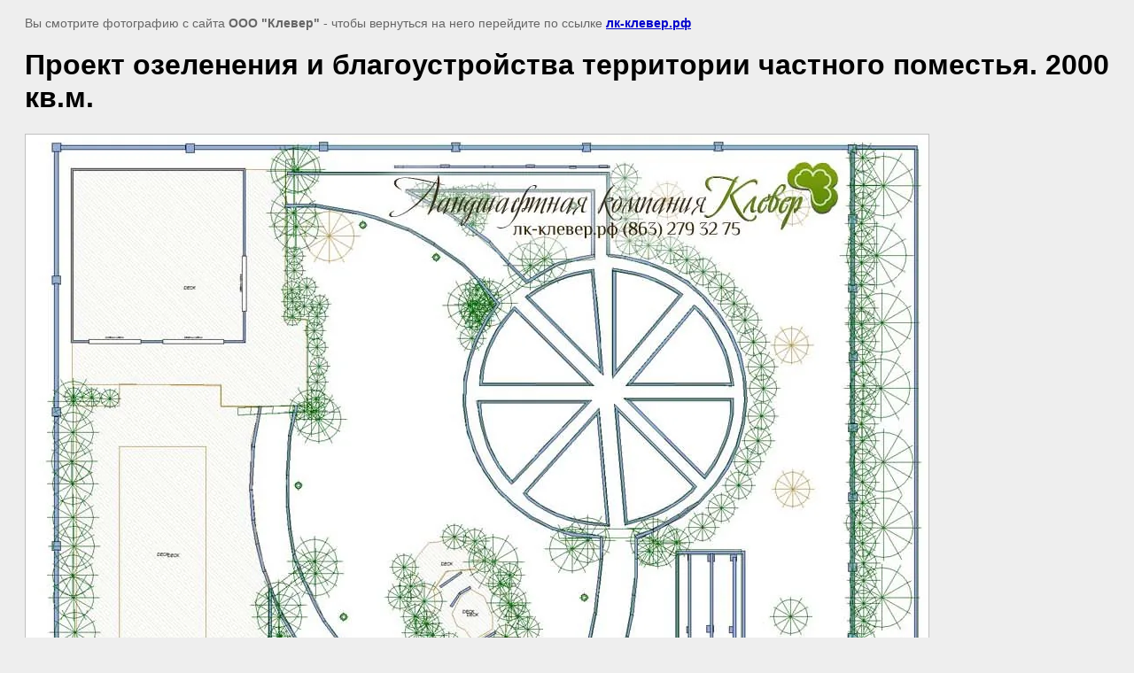

--- FILE ---
content_type: text/html; charset=utf-8
request_url: https://xn----dtbibvbed2c.xn--p1ai/cel1/image/279379006/
body_size: 1993
content:
<html>
<head>
<meta name="yandex-verification" content="43137cd408e2b3d2" />
<link rel='stylesheet' type='text/css' href='/shared/highslide-4.1.13/highslide.min.css'/>
<script type='text/javascript' src='/shared/highslide-4.1.13/highslide.packed.js'></script>
<script type='text/javascript'>
hs.graphicsDir = '/shared/highslide-4.1.13/graphics/';
hs.outlineType = null;
hs.showCredits = false;
hs.lang={cssDirection:'ltr',loadingText:'Загрузка...',loadingTitle:'Кликните чтобы отменить',focusTitle:'Нажмите чтобы перенести вперёд',fullExpandTitle:'Увеличить',fullExpandText:'Полноэкранный',previousText:'Предыдущий',previousTitle:'Назад (стрелка влево)',nextText:'Далее',nextTitle:'Далее (стрелка вправо)',moveTitle:'Передвинуть',moveText:'Передвинуть',closeText:'Закрыть',closeTitle:'Закрыть (Esc)',resizeTitle:'Восстановить размер',playText:'Слайд-шоу',playTitle:'Слайд-шоу (пробел)',pauseText:'Пауза',pauseTitle:'Приостановить слайд-шоу (пробел)',number:'Изображение %1/%2',restoreTitle:'Нажмите чтобы посмотреть картинку, используйте мышь для перетаскивания. Используйте клавиши вперёд и назад'};</script>

            <!-- 46b9544ffa2e5e73c3c971fe2ede35a5 -->
            <script src='/shared/s3/js/lang/ru.js'></script>
            <script src='/shared/s3/js/common.min.js'></script>
        <link rel='stylesheet' type='text/css' href='/shared/s3/css/calendar.css' /><link rel="icon" href="/favicon.ico" type="image/x-icon">

<title>Проект озеленения и благоустройства территории частного поместья. 2000 кв.м. | Проект озеленения и благоустройства территории частного поместья. 2000 кв.м.</title>
<meta name="description" content="Проект озеленения и благоустройства территории частного поместья. 2000 кв.м. | Проект озеленения и благоустройства территории частного поместья. 2000 кв.м.">
<meta name="keywords" content="Проект озеленения и благоустройства территории частного поместья. 2000 кв.м. | Проект озеленения и благоустройства территории частного поместья. 2000 кв.м.">
<meta name="robots" content="all">
<meta name="revisit-after" content="31 days">
<meta http-equiv="Content-Type" content="text/html; charset=UTF-8">
<meta name="viewport" content="width=device-width, initial-scale=1.0, maximum-scale=1.0, user-scalable=no">

<style>
body, td, div { font-size:14px; font-family:arial; }
p { color: #666; }
body { padding: 10px 20px; }
a.back { font-weight: bold; color: #0000cc; text-decoration: underline; }
img { border: 1px solid #c0c0c0; max-width: 100%;width: auto;height: auto;}
div { width: 700px; }
h1 { font-size: 32px; }
</style>

</head>

<body bgcolor="#eeeeee" text="#000000">

<p>Вы смотрите фотографию с сайта <strong>ООО "Клевер"</strong> -
чтобы вернуться на него перейдите по ссылке <a class="back" href="javascript:history.go(-1)">лк-клевер.рф</a></p>

<h1>Проект озеленения и благоустройства территории частного поместья. 2000 кв.м.</h1>




<img src="/d/cel-13.jpg" width="1019" height="1600"  alt="Проект озеленения и благоустройства территории частного поместья. 2000 кв.м." />

<br/><br/>

&copy; <a class="back" href="http://лк-клевер.рф/">ООО "Клевер"</a>
<br/><br/>


<!-- assets.bottom -->
<!-- </noscript></script></style> -->
<script src="/my/s3/js/site.min.js?1768462484" ></script>
<script src="/my/s3/js/site/defender.min.js?1768462484" ></script>
<script >/*<![CDATA[*/
var megacounter_key="f8309c48415a7dae9ee47e47fb136744";
(function(d){
    var s = d.createElement("script");
    s.src = "//counter.megagroup.ru/loader.js?"+new Date().getTime();
    s.async = true;
    d.getElementsByTagName("head")[0].appendChild(s);
})(document);
/*]]>*/</script>
<script >/*<![CDATA[*/
$ite.start({"sid":505240,"vid":1489587,"aid":551326,"stid":4,"cp":21,"active":true,"domain":"xn----dtbibvbed2c.xn--p1ai","lang":"ru","trusted":false,"debug":false,"captcha":3,"onetap":[{"provider":"vkontakte","provider_id":"51945512","code_verifier":"OgxMETQj2IUZM12TlUETNIIDZjyNTGDWwOWNMzNQO0x"}]});
/*]]>*/</script>
<!-- /assets.bottom -->
</body>
</html>

--- FILE ---
content_type: text/javascript
request_url: https://counter.megagroup.ru/f8309c48415a7dae9ee47e47fb136744.js?r=&s=1280*720*24&u=https%3A%2F%2Fxn----dtbibvbed2c.xn--p1ai%2Fcel1%2Fimage%2F279379006%2F&t=%D0%9F%D1%80%D0%BE%D0%B5%D0%BA%D1%82%20%D0%BE%D0%B7%D0%B5%D0%BB%D0%B5%D0%BD%D0%B5%D0%BD%D0%B8%D1%8F%20%D0%B8%20%D0%B1%D0%BB%D0%B0%D0%B3%D0%BE%D1%83%D1%81%D1%82%D1%80%D0%BE%D0%B9%D1%81%D1%82%D0%B2%D0%B0%20%D1%82%D0%B5%D1%80%D1%80%D0%B8%D1%82%D0%BE%D1%80%D0%B8%D0%B8%20%D1%87%D0%B0%D1%81%D1%82%D0%BD%D0%BE%D0%B3%D0%BE%20%D0%BF%D0%BE%D0%BC%D0%B5%D1%81%D1%82%D1%8C%D1%8F.%202000%20%D0%BA%D0%B2.%D0%BC.%20%7C%20%D0%9F&fv=0,0&en=1&rld=0&fr=0&callback=_sntnl1768860143241&1768860143241
body_size: 96
content:
//:1
_sntnl1768860143241({date:"Mon, 19 Jan 2026 22:02:23 GMT", res:"1"})